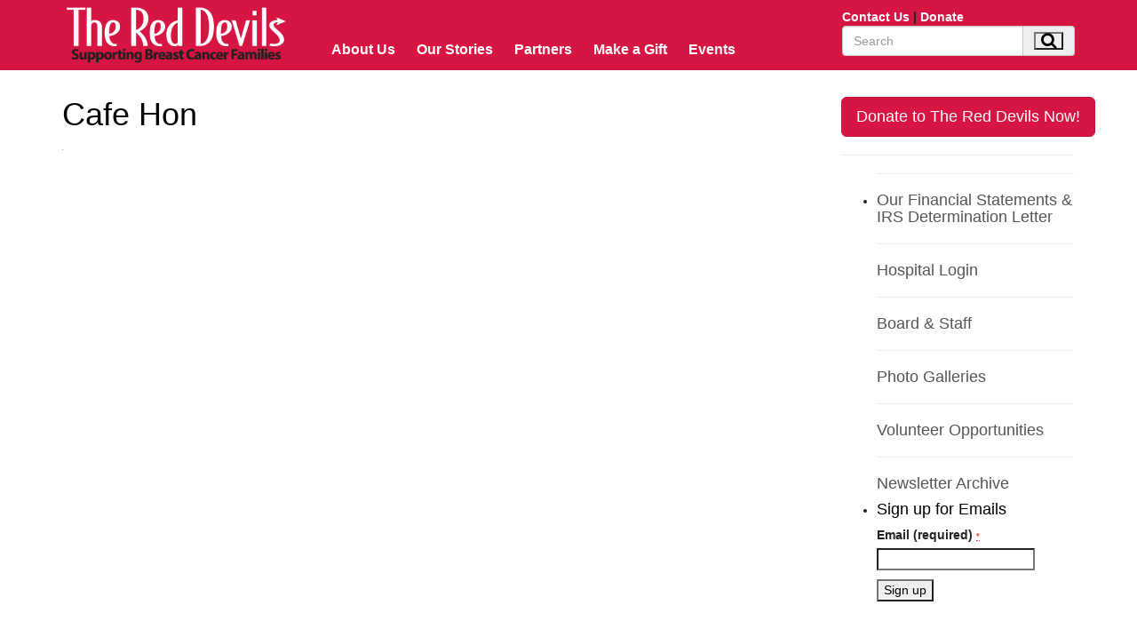

--- FILE ---
content_type: text/html; charset=UTF-8
request_url: https://www.the-red-devils.org/upcoming-events/cafe-hon/
body_size: 10766
content:
<!doctype html>
<!--[if lt IE 7]> <html class="no-js lt-ie9 lt-ie8 lt-ie7" lang="en"> <![endif]-->
<!--[if IE 7]>    <html class="no-js lt-ie9 lt-ie8" lang="en"> <![endif]-->
<!--[if IE 8]>    <html class="no-js lt-ie9" lang="en"> <![endif]-->
<!--[if gt IE 8]><!--> <html class="no-js" lang="en"> <!--<![endif]-->
	<head>
	  	<meta charset="utf-8">
	  	<meta name="viewport" content="width=device-width, initial-scale=1, maximum-scale=1">
			
		<title>Cafe Hon - The Red Devils The Red Devils</title>

		<link type="text/css" rel="stylesheet" href="//fast.fonts.net/cssapi/e8b94373-dea0-42b3-92d7-a39fc92b0f4a.css"/>

		<link rel="stylesheet" href="//maxcdn.bootstrapcdn.com/font-awesome/4.3.0/css/font-awesome.min.css">
		
		<link rel="stylesheet" href="https://www.the-red-devils.org/wp-content/themes/red-devils-WP-theme/style.css"/>
		<link rel="pingback" href="https://www.the-red-devils.org/xmlrpc.php" />
		
		<script type="text/javascript" src="//code.jquery.com/jquery-1.11.0.min.js"></script>
		<script type="text/javascript" src="//code.jquery.com/jquery-migrate-1.2.1.min.js"></script>

				<meta name='robots' content='index, follow, max-image-preview:large, max-snippet:-1, max-video-preview:-1' />
	<style>img:is([sizes="auto" i], [sizes^="auto," i]) { contain-intrinsic-size: 3000px 1500px }</style>
	
	<!-- This site is optimized with the Yoast SEO plugin v24.1 - https://yoast.com/wordpress/plugins/seo/ -->
	<link rel="canonical" href="https://www.the-red-devils.org/upcoming-events/cafe-hon/" />
	<meta property="og:locale" content="en_US" />
	<meta property="og:type" content="article" />
	<meta property="og:title" content="Cafe Hon - The Red Devils" />
	<meta property="og:url" content="https://www.the-red-devils.org/upcoming-events/cafe-hon/" />
	<meta property="og:site_name" content="The Red Devils" />
	<meta property="article:publisher" content="https://www.facebook.com/TheRedDevilsMD" />
	<script type="application/ld+json" class="yoast-schema-graph">{"@context":"https://schema.org","@graph":[{"@type":"WebPage","@id":"https://www.the-red-devils.org/upcoming-events/cafe-hon/","url":"https://www.the-red-devils.org/upcoming-events/cafe-hon/","name":"Cafe Hon - The Red Devils","isPartOf":{"@id":"https://www.the-red-devils.org/#website"},"primaryImageOfPage":{"@id":"https://www.the-red-devils.org/upcoming-events/cafe-hon/#primaryimage"},"image":{"@id":"https://www.the-red-devils.org/upcoming-events/cafe-hon/#primaryimage"},"thumbnailUrl":"https://www.the-red-devils.org/wp-content/uploads/2011/02/Cafe-Hon.bmp","datePublished":"2011-04-12T16:11:30+00:00","dateModified":"2011-04-12T16:11:30+00:00","breadcrumb":{"@id":"https://www.the-red-devils.org/upcoming-events/cafe-hon/#breadcrumb"},"inLanguage":"en-US","potentialAction":[{"@type":"ReadAction","target":["https://www.the-red-devils.org/upcoming-events/cafe-hon/"]}]},{"@type":"ImageObject","inLanguage":"en-US","@id":"https://www.the-red-devils.org/upcoming-events/cafe-hon/#primaryimage","url":"https://www.the-red-devils.org/wp-content/uploads/2011/02/Cafe-Hon.bmp","contentUrl":"https://www.the-red-devils.org/wp-content/uploads/2011/02/Cafe-Hon.bmp"},{"@type":"BreadcrumbList","@id":"https://www.the-red-devils.org/upcoming-events/cafe-hon/#breadcrumb","itemListElement":[{"@type":"ListItem","position":1,"name":"Home","item":"https://www.the-red-devils.org/"},{"@type":"ListItem","position":2,"name":"Upcoming Events","item":"https://www.the-red-devils.org/upcoming-events/"},{"@type":"ListItem","position":3,"name":"Cafe Hon"}]},{"@type":"WebSite","@id":"https://www.the-red-devils.org/#website","url":"https://www.the-red-devils.org/","name":"The Red Devils","description":"Supporting Breast Cancer Families","potentialAction":[{"@type":"SearchAction","target":{"@type":"EntryPoint","urlTemplate":"https://www.the-red-devils.org/?s={search_term_string}"},"query-input":{"@type":"PropertyValueSpecification","valueRequired":true,"valueName":"search_term_string"}}],"inLanguage":"en-US"}]}</script>
	<!-- / Yoast SEO plugin. -->


<link rel='dns-prefetch' href='//www.google.com' />
<link rel='dns-prefetch' href='//code.jquery.com' />
<link rel='dns-prefetch' href='//stats.wp.com' />
<link rel="alternate" type="application/rss+xml" title="The Red Devils &raquo; Cafe Hon Comments Feed" href="https://www.the-red-devils.org/upcoming-events/cafe-hon/feed/" />
		<!-- This site uses the Google Analytics by ExactMetrics plugin v8.2.4 - Using Analytics tracking - https://www.exactmetrics.com/ -->
							<script src="//www.googletagmanager.com/gtag/js?id=G-2GFXGVQNCG"  data-cfasync="false" data-wpfc-render="false" type="text/javascript" async></script>
			<script data-cfasync="false" data-wpfc-render="false" type="text/javascript">
				var em_version = '8.2.4';
				var em_track_user = true;
				var em_no_track_reason = '';
								var ExactMetricsDefaultLocations = {"page_location":"https:\/\/www.the-red-devils.org\/upcoming-events\/cafe-hon\/"};
				if ( typeof ExactMetricsPrivacyGuardFilter === 'function' ) {
					var ExactMetricsLocations = (typeof ExactMetricsExcludeQuery === 'object') ? ExactMetricsPrivacyGuardFilter( ExactMetricsExcludeQuery ) : ExactMetricsPrivacyGuardFilter( ExactMetricsDefaultLocations );
				} else {
					var ExactMetricsLocations = (typeof ExactMetricsExcludeQuery === 'object') ? ExactMetricsExcludeQuery : ExactMetricsDefaultLocations;
				}

								var disableStrs = [
										'ga-disable-G-2GFXGVQNCG',
									];

				/* Function to detect opted out users */
				function __gtagTrackerIsOptedOut() {
					for (var index = 0; index < disableStrs.length; index++) {
						if (document.cookie.indexOf(disableStrs[index] + '=true') > -1) {
							return true;
						}
					}

					return false;
				}

				/* Disable tracking if the opt-out cookie exists. */
				if (__gtagTrackerIsOptedOut()) {
					for (var index = 0; index < disableStrs.length; index++) {
						window[disableStrs[index]] = true;
					}
				}

				/* Opt-out function */
				function __gtagTrackerOptout() {
					for (var index = 0; index < disableStrs.length; index++) {
						document.cookie = disableStrs[index] + '=true; expires=Thu, 31 Dec 2099 23:59:59 UTC; path=/';
						window[disableStrs[index]] = true;
					}
				}

				if ('undefined' === typeof gaOptout) {
					function gaOptout() {
						__gtagTrackerOptout();
					}
				}
								window.dataLayer = window.dataLayer || [];

				window.ExactMetricsDualTracker = {
					helpers: {},
					trackers: {},
				};
				if (em_track_user) {
					function __gtagDataLayer() {
						dataLayer.push(arguments);
					}

					function __gtagTracker(type, name, parameters) {
						if (!parameters) {
							parameters = {};
						}

						if (parameters.send_to) {
							__gtagDataLayer.apply(null, arguments);
							return;
						}

						if (type === 'event') {
														parameters.send_to = exactmetrics_frontend.v4_id;
							var hookName = name;
							if (typeof parameters['event_category'] !== 'undefined') {
								hookName = parameters['event_category'] + ':' + name;
							}

							if (typeof ExactMetricsDualTracker.trackers[hookName] !== 'undefined') {
								ExactMetricsDualTracker.trackers[hookName](parameters);
							} else {
								__gtagDataLayer('event', name, parameters);
							}
							
						} else {
							__gtagDataLayer.apply(null, arguments);
						}
					}

					__gtagTracker('js', new Date());
					__gtagTracker('set', {
						'developer_id.dNDMyYj': true,
											});
					if ( ExactMetricsLocations.page_location ) {
						__gtagTracker('set', ExactMetricsLocations);
					}
										__gtagTracker('config', 'G-2GFXGVQNCG', {"forceSSL":"true"} );
															window.gtag = __gtagTracker;										(function () {
						/* https://developers.google.com/analytics/devguides/collection/analyticsjs/ */
						/* ga and __gaTracker compatibility shim. */
						var noopfn = function () {
							return null;
						};
						var newtracker = function () {
							return new Tracker();
						};
						var Tracker = function () {
							return null;
						};
						var p = Tracker.prototype;
						p.get = noopfn;
						p.set = noopfn;
						p.send = function () {
							var args = Array.prototype.slice.call(arguments);
							args.unshift('send');
							__gaTracker.apply(null, args);
						};
						var __gaTracker = function () {
							var len = arguments.length;
							if (len === 0) {
								return;
							}
							var f = arguments[len - 1];
							if (typeof f !== 'object' || f === null || typeof f.hitCallback !== 'function') {
								if ('send' === arguments[0]) {
									var hitConverted, hitObject = false, action;
									if ('event' === arguments[1]) {
										if ('undefined' !== typeof arguments[3]) {
											hitObject = {
												'eventAction': arguments[3],
												'eventCategory': arguments[2],
												'eventLabel': arguments[4],
												'value': arguments[5] ? arguments[5] : 1,
											}
										}
									}
									if ('pageview' === arguments[1]) {
										if ('undefined' !== typeof arguments[2]) {
											hitObject = {
												'eventAction': 'page_view',
												'page_path': arguments[2],
											}
										}
									}
									if (typeof arguments[2] === 'object') {
										hitObject = arguments[2];
									}
									if (typeof arguments[5] === 'object') {
										Object.assign(hitObject, arguments[5]);
									}
									if ('undefined' !== typeof arguments[1].hitType) {
										hitObject = arguments[1];
										if ('pageview' === hitObject.hitType) {
											hitObject.eventAction = 'page_view';
										}
									}
									if (hitObject) {
										action = 'timing' === arguments[1].hitType ? 'timing_complete' : hitObject.eventAction;
										hitConverted = mapArgs(hitObject);
										__gtagTracker('event', action, hitConverted);
									}
								}
								return;
							}

							function mapArgs(args) {
								var arg, hit = {};
								var gaMap = {
									'eventCategory': 'event_category',
									'eventAction': 'event_action',
									'eventLabel': 'event_label',
									'eventValue': 'event_value',
									'nonInteraction': 'non_interaction',
									'timingCategory': 'event_category',
									'timingVar': 'name',
									'timingValue': 'value',
									'timingLabel': 'event_label',
									'page': 'page_path',
									'location': 'page_location',
									'title': 'page_title',
									'referrer' : 'page_referrer',
								};
								for (arg in args) {
																		if (!(!args.hasOwnProperty(arg) || !gaMap.hasOwnProperty(arg))) {
										hit[gaMap[arg]] = args[arg];
									} else {
										hit[arg] = args[arg];
									}
								}
								return hit;
							}

							try {
								f.hitCallback();
							} catch (ex) {
							}
						};
						__gaTracker.create = newtracker;
						__gaTracker.getByName = newtracker;
						__gaTracker.getAll = function () {
							return [];
						};
						__gaTracker.remove = noopfn;
						__gaTracker.loaded = true;
						window['__gaTracker'] = __gaTracker;
					})();
									} else {
										console.log("");
					(function () {
						function __gtagTracker() {
							return null;
						}

						window['__gtagTracker'] = __gtagTracker;
						window['gtag'] = __gtagTracker;
					})();
									}
			</script>
				<!-- / Google Analytics by ExactMetrics -->
		<script type="text/javascript">
/* <![CDATA[ */
window._wpemojiSettings = {"baseUrl":"https:\/\/s.w.org\/images\/core\/emoji\/15.0.3\/72x72\/","ext":".png","svgUrl":"https:\/\/s.w.org\/images\/core\/emoji\/15.0.3\/svg\/","svgExt":".svg","source":{"concatemoji":"https:\/\/www.the-red-devils.org\/wp-includes\/js\/wp-emoji-release.min.js?ver=6.7.4"}};
/*! This file is auto-generated */
!function(i,n){var o,s,e;function c(e){try{var t={supportTests:e,timestamp:(new Date).valueOf()};sessionStorage.setItem(o,JSON.stringify(t))}catch(e){}}function p(e,t,n){e.clearRect(0,0,e.canvas.width,e.canvas.height),e.fillText(t,0,0);var t=new Uint32Array(e.getImageData(0,0,e.canvas.width,e.canvas.height).data),r=(e.clearRect(0,0,e.canvas.width,e.canvas.height),e.fillText(n,0,0),new Uint32Array(e.getImageData(0,0,e.canvas.width,e.canvas.height).data));return t.every(function(e,t){return e===r[t]})}function u(e,t,n){switch(t){case"flag":return n(e,"\ud83c\udff3\ufe0f\u200d\u26a7\ufe0f","\ud83c\udff3\ufe0f\u200b\u26a7\ufe0f")?!1:!n(e,"\ud83c\uddfa\ud83c\uddf3","\ud83c\uddfa\u200b\ud83c\uddf3")&&!n(e,"\ud83c\udff4\udb40\udc67\udb40\udc62\udb40\udc65\udb40\udc6e\udb40\udc67\udb40\udc7f","\ud83c\udff4\u200b\udb40\udc67\u200b\udb40\udc62\u200b\udb40\udc65\u200b\udb40\udc6e\u200b\udb40\udc67\u200b\udb40\udc7f");case"emoji":return!n(e,"\ud83d\udc26\u200d\u2b1b","\ud83d\udc26\u200b\u2b1b")}return!1}function f(e,t,n){var r="undefined"!=typeof WorkerGlobalScope&&self instanceof WorkerGlobalScope?new OffscreenCanvas(300,150):i.createElement("canvas"),a=r.getContext("2d",{willReadFrequently:!0}),o=(a.textBaseline="top",a.font="600 32px Arial",{});return e.forEach(function(e){o[e]=t(a,e,n)}),o}function t(e){var t=i.createElement("script");t.src=e,t.defer=!0,i.head.appendChild(t)}"undefined"!=typeof Promise&&(o="wpEmojiSettingsSupports",s=["flag","emoji"],n.supports={everything:!0,everythingExceptFlag:!0},e=new Promise(function(e){i.addEventListener("DOMContentLoaded",e,{once:!0})}),new Promise(function(t){var n=function(){try{var e=JSON.parse(sessionStorage.getItem(o));if("object"==typeof e&&"number"==typeof e.timestamp&&(new Date).valueOf()<e.timestamp+604800&&"object"==typeof e.supportTests)return e.supportTests}catch(e){}return null}();if(!n){if("undefined"!=typeof Worker&&"undefined"!=typeof OffscreenCanvas&&"undefined"!=typeof URL&&URL.createObjectURL&&"undefined"!=typeof Blob)try{var e="postMessage("+f.toString()+"("+[JSON.stringify(s),u.toString(),p.toString()].join(",")+"));",r=new Blob([e],{type:"text/javascript"}),a=new Worker(URL.createObjectURL(r),{name:"wpTestEmojiSupports"});return void(a.onmessage=function(e){c(n=e.data),a.terminate(),t(n)})}catch(e){}c(n=f(s,u,p))}t(n)}).then(function(e){for(var t in e)n.supports[t]=e[t],n.supports.everything=n.supports.everything&&n.supports[t],"flag"!==t&&(n.supports.everythingExceptFlag=n.supports.everythingExceptFlag&&n.supports[t]);n.supports.everythingExceptFlag=n.supports.everythingExceptFlag&&!n.supports.flag,n.DOMReady=!1,n.readyCallback=function(){n.DOMReady=!0}}).then(function(){return e}).then(function(){var e;n.supports.everything||(n.readyCallback(),(e=n.source||{}).concatemoji?t(e.concatemoji):e.wpemoji&&e.twemoji&&(t(e.twemoji),t(e.wpemoji)))}))}((window,document),window._wpemojiSettings);
/* ]]> */
</script>
<style id='wp-emoji-styles-inline-css' type='text/css'>

	img.wp-smiley, img.emoji {
		display: inline !important;
		border: none !important;
		box-shadow: none !important;
		height: 1em !important;
		width: 1em !important;
		margin: 0 0.07em !important;
		vertical-align: -0.1em !important;
		background: none !important;
		padding: 0 !important;
	}
</style>
<link rel='stylesheet' id='wp-block-library-css' href='https://www.the-red-devils.org/wp-includes/css/dist/block-library/style.min.css?ver=6.7.4' type='text/css' media='all' />
<link rel='stylesheet' id='mediaelement-css' href='https://www.the-red-devils.org/wp-includes/js/mediaelement/mediaelementplayer-legacy.min.css?ver=4.2.17' type='text/css' media='all' />
<link rel='stylesheet' id='wp-mediaelement-css' href='https://www.the-red-devils.org/wp-includes/js/mediaelement/wp-mediaelement.min.css?ver=6.7.4' type='text/css' media='all' />
<style id='jetpack-sharing-buttons-style-inline-css' type='text/css'>
.jetpack-sharing-buttons__services-list{display:flex;flex-direction:row;flex-wrap:wrap;gap:0;list-style-type:none;margin:5px;padding:0}.jetpack-sharing-buttons__services-list.has-small-icon-size{font-size:12px}.jetpack-sharing-buttons__services-list.has-normal-icon-size{font-size:16px}.jetpack-sharing-buttons__services-list.has-large-icon-size{font-size:24px}.jetpack-sharing-buttons__services-list.has-huge-icon-size{font-size:36px}@media print{.jetpack-sharing-buttons__services-list{display:none!important}}.editor-styles-wrapper .wp-block-jetpack-sharing-buttons{gap:0;padding-inline-start:0}ul.jetpack-sharing-buttons__services-list.has-background{padding:1.25em 2.375em}
</style>
<style id='classic-theme-styles-inline-css' type='text/css'>
/*! This file is auto-generated */
.wp-block-button__link{color:#fff;background-color:#32373c;border-radius:9999px;box-shadow:none;text-decoration:none;padding:calc(.667em + 2px) calc(1.333em + 2px);font-size:1.125em}.wp-block-file__button{background:#32373c;color:#fff;text-decoration:none}
</style>
<style id='global-styles-inline-css' type='text/css'>
:root{--wp--preset--aspect-ratio--square: 1;--wp--preset--aspect-ratio--4-3: 4/3;--wp--preset--aspect-ratio--3-4: 3/4;--wp--preset--aspect-ratio--3-2: 3/2;--wp--preset--aspect-ratio--2-3: 2/3;--wp--preset--aspect-ratio--16-9: 16/9;--wp--preset--aspect-ratio--9-16: 9/16;--wp--preset--color--black: #000000;--wp--preset--color--cyan-bluish-gray: #abb8c3;--wp--preset--color--white: #ffffff;--wp--preset--color--pale-pink: #f78da7;--wp--preset--color--vivid-red: #cf2e2e;--wp--preset--color--luminous-vivid-orange: #ff6900;--wp--preset--color--luminous-vivid-amber: #fcb900;--wp--preset--color--light-green-cyan: #7bdcb5;--wp--preset--color--vivid-green-cyan: #00d084;--wp--preset--color--pale-cyan-blue: #8ed1fc;--wp--preset--color--vivid-cyan-blue: #0693e3;--wp--preset--color--vivid-purple: #9b51e0;--wp--preset--gradient--vivid-cyan-blue-to-vivid-purple: linear-gradient(135deg,rgba(6,147,227,1) 0%,rgb(155,81,224) 100%);--wp--preset--gradient--light-green-cyan-to-vivid-green-cyan: linear-gradient(135deg,rgb(122,220,180) 0%,rgb(0,208,130) 100%);--wp--preset--gradient--luminous-vivid-amber-to-luminous-vivid-orange: linear-gradient(135deg,rgba(252,185,0,1) 0%,rgba(255,105,0,1) 100%);--wp--preset--gradient--luminous-vivid-orange-to-vivid-red: linear-gradient(135deg,rgba(255,105,0,1) 0%,rgb(207,46,46) 100%);--wp--preset--gradient--very-light-gray-to-cyan-bluish-gray: linear-gradient(135deg,rgb(238,238,238) 0%,rgb(169,184,195) 100%);--wp--preset--gradient--cool-to-warm-spectrum: linear-gradient(135deg,rgb(74,234,220) 0%,rgb(151,120,209) 20%,rgb(207,42,186) 40%,rgb(238,44,130) 60%,rgb(251,105,98) 80%,rgb(254,248,76) 100%);--wp--preset--gradient--blush-light-purple: linear-gradient(135deg,rgb(255,206,236) 0%,rgb(152,150,240) 100%);--wp--preset--gradient--blush-bordeaux: linear-gradient(135deg,rgb(254,205,165) 0%,rgb(254,45,45) 50%,rgb(107,0,62) 100%);--wp--preset--gradient--luminous-dusk: linear-gradient(135deg,rgb(255,203,112) 0%,rgb(199,81,192) 50%,rgb(65,88,208) 100%);--wp--preset--gradient--pale-ocean: linear-gradient(135deg,rgb(255,245,203) 0%,rgb(182,227,212) 50%,rgb(51,167,181) 100%);--wp--preset--gradient--electric-grass: linear-gradient(135deg,rgb(202,248,128) 0%,rgb(113,206,126) 100%);--wp--preset--gradient--midnight: linear-gradient(135deg,rgb(2,3,129) 0%,rgb(40,116,252) 100%);--wp--preset--font-size--small: 13px;--wp--preset--font-size--medium: 20px;--wp--preset--font-size--large: 36px;--wp--preset--font-size--x-large: 42px;--wp--preset--spacing--20: 0.44rem;--wp--preset--spacing--30: 0.67rem;--wp--preset--spacing--40: 1rem;--wp--preset--spacing--50: 1.5rem;--wp--preset--spacing--60: 2.25rem;--wp--preset--spacing--70: 3.38rem;--wp--preset--spacing--80: 5.06rem;--wp--preset--shadow--natural: 6px 6px 9px rgba(0, 0, 0, 0.2);--wp--preset--shadow--deep: 12px 12px 50px rgba(0, 0, 0, 0.4);--wp--preset--shadow--sharp: 6px 6px 0px rgba(0, 0, 0, 0.2);--wp--preset--shadow--outlined: 6px 6px 0px -3px rgba(255, 255, 255, 1), 6px 6px rgba(0, 0, 0, 1);--wp--preset--shadow--crisp: 6px 6px 0px rgba(0, 0, 0, 1);}:where(.is-layout-flex){gap: 0.5em;}:where(.is-layout-grid){gap: 0.5em;}body .is-layout-flex{display: flex;}.is-layout-flex{flex-wrap: wrap;align-items: center;}.is-layout-flex > :is(*, div){margin: 0;}body .is-layout-grid{display: grid;}.is-layout-grid > :is(*, div){margin: 0;}:where(.wp-block-columns.is-layout-flex){gap: 2em;}:where(.wp-block-columns.is-layout-grid){gap: 2em;}:where(.wp-block-post-template.is-layout-flex){gap: 1.25em;}:where(.wp-block-post-template.is-layout-grid){gap: 1.25em;}.has-black-color{color: var(--wp--preset--color--black) !important;}.has-cyan-bluish-gray-color{color: var(--wp--preset--color--cyan-bluish-gray) !important;}.has-white-color{color: var(--wp--preset--color--white) !important;}.has-pale-pink-color{color: var(--wp--preset--color--pale-pink) !important;}.has-vivid-red-color{color: var(--wp--preset--color--vivid-red) !important;}.has-luminous-vivid-orange-color{color: var(--wp--preset--color--luminous-vivid-orange) !important;}.has-luminous-vivid-amber-color{color: var(--wp--preset--color--luminous-vivid-amber) !important;}.has-light-green-cyan-color{color: var(--wp--preset--color--light-green-cyan) !important;}.has-vivid-green-cyan-color{color: var(--wp--preset--color--vivid-green-cyan) !important;}.has-pale-cyan-blue-color{color: var(--wp--preset--color--pale-cyan-blue) !important;}.has-vivid-cyan-blue-color{color: var(--wp--preset--color--vivid-cyan-blue) !important;}.has-vivid-purple-color{color: var(--wp--preset--color--vivid-purple) !important;}.has-black-background-color{background-color: var(--wp--preset--color--black) !important;}.has-cyan-bluish-gray-background-color{background-color: var(--wp--preset--color--cyan-bluish-gray) !important;}.has-white-background-color{background-color: var(--wp--preset--color--white) !important;}.has-pale-pink-background-color{background-color: var(--wp--preset--color--pale-pink) !important;}.has-vivid-red-background-color{background-color: var(--wp--preset--color--vivid-red) !important;}.has-luminous-vivid-orange-background-color{background-color: var(--wp--preset--color--luminous-vivid-orange) !important;}.has-luminous-vivid-amber-background-color{background-color: var(--wp--preset--color--luminous-vivid-amber) !important;}.has-light-green-cyan-background-color{background-color: var(--wp--preset--color--light-green-cyan) !important;}.has-vivid-green-cyan-background-color{background-color: var(--wp--preset--color--vivid-green-cyan) !important;}.has-pale-cyan-blue-background-color{background-color: var(--wp--preset--color--pale-cyan-blue) !important;}.has-vivid-cyan-blue-background-color{background-color: var(--wp--preset--color--vivid-cyan-blue) !important;}.has-vivid-purple-background-color{background-color: var(--wp--preset--color--vivid-purple) !important;}.has-black-border-color{border-color: var(--wp--preset--color--black) !important;}.has-cyan-bluish-gray-border-color{border-color: var(--wp--preset--color--cyan-bluish-gray) !important;}.has-white-border-color{border-color: var(--wp--preset--color--white) !important;}.has-pale-pink-border-color{border-color: var(--wp--preset--color--pale-pink) !important;}.has-vivid-red-border-color{border-color: var(--wp--preset--color--vivid-red) !important;}.has-luminous-vivid-orange-border-color{border-color: var(--wp--preset--color--luminous-vivid-orange) !important;}.has-luminous-vivid-amber-border-color{border-color: var(--wp--preset--color--luminous-vivid-amber) !important;}.has-light-green-cyan-border-color{border-color: var(--wp--preset--color--light-green-cyan) !important;}.has-vivid-green-cyan-border-color{border-color: var(--wp--preset--color--vivid-green-cyan) !important;}.has-pale-cyan-blue-border-color{border-color: var(--wp--preset--color--pale-cyan-blue) !important;}.has-vivid-cyan-blue-border-color{border-color: var(--wp--preset--color--vivid-cyan-blue) !important;}.has-vivid-purple-border-color{border-color: var(--wp--preset--color--vivid-purple) !important;}.has-vivid-cyan-blue-to-vivid-purple-gradient-background{background: var(--wp--preset--gradient--vivid-cyan-blue-to-vivid-purple) !important;}.has-light-green-cyan-to-vivid-green-cyan-gradient-background{background: var(--wp--preset--gradient--light-green-cyan-to-vivid-green-cyan) !important;}.has-luminous-vivid-amber-to-luminous-vivid-orange-gradient-background{background: var(--wp--preset--gradient--luminous-vivid-amber-to-luminous-vivid-orange) !important;}.has-luminous-vivid-orange-to-vivid-red-gradient-background{background: var(--wp--preset--gradient--luminous-vivid-orange-to-vivid-red) !important;}.has-very-light-gray-to-cyan-bluish-gray-gradient-background{background: var(--wp--preset--gradient--very-light-gray-to-cyan-bluish-gray) !important;}.has-cool-to-warm-spectrum-gradient-background{background: var(--wp--preset--gradient--cool-to-warm-spectrum) !important;}.has-blush-light-purple-gradient-background{background: var(--wp--preset--gradient--blush-light-purple) !important;}.has-blush-bordeaux-gradient-background{background: var(--wp--preset--gradient--blush-bordeaux) !important;}.has-luminous-dusk-gradient-background{background: var(--wp--preset--gradient--luminous-dusk) !important;}.has-pale-ocean-gradient-background{background: var(--wp--preset--gradient--pale-ocean) !important;}.has-electric-grass-gradient-background{background: var(--wp--preset--gradient--electric-grass) !important;}.has-midnight-gradient-background{background: var(--wp--preset--gradient--midnight) !important;}.has-small-font-size{font-size: var(--wp--preset--font-size--small) !important;}.has-medium-font-size{font-size: var(--wp--preset--font-size--medium) !important;}.has-large-font-size{font-size: var(--wp--preset--font-size--large) !important;}.has-x-large-font-size{font-size: var(--wp--preset--font-size--x-large) !important;}
:where(.wp-block-post-template.is-layout-flex){gap: 1.25em;}:where(.wp-block-post-template.is-layout-grid){gap: 1.25em;}
:where(.wp-block-columns.is-layout-flex){gap: 2em;}:where(.wp-block-columns.is-layout-grid){gap: 2em;}
:root :where(.wp-block-pullquote){font-size: 1.5em;line-height: 1.6;}
</style>
<link rel='stylesheet' id='ctct_form_styles-css' href='https://www.the-red-devils.org/wp-content/plugins/constant-contact-forms/assets/css/style.css?ver=2.7.0' type='text/css' media='all' />
<link rel='stylesheet' id='foobox-free-min-css' href='https://www.the-red-devils.org/wp-content/plugins/foobox-image-lightbox/free/css/foobox.free.min.css?ver=2.7.33' type='text/css' media='all' />
<script type="text/javascript" src="https://www.the-red-devils.org/wp-includes/js/swfobject.js?ver=2.2-20120417" id="swfobject-js"></script>
<script type="text/javascript" src="https://www.the-red-devils.org/wp-content/plugins/google-analytics-dashboard-for-wp/assets/js/frontend-gtag.min.js?ver=8.2.4" id="exactmetrics-frontend-script-js" async="async" data-wp-strategy="async"></script>
<script data-cfasync="false" data-wpfc-render="false" type="text/javascript" id='exactmetrics-frontend-script-js-extra'>/* <![CDATA[ */
var exactmetrics_frontend = {"js_events_tracking":"true","download_extensions":"zip,mp3,mpeg,pdf,doc,ppt,xls,jpeg,png,gif,tiff","inbound_paths":"[{\"path\":\"\\\/go\\\/\",\"label\":\"affiliate\"},{\"path\":\"\\\/recommend\\\/\",\"label\":\"affiliate\"}]","home_url":"https:\/\/www.the-red-devils.org","hash_tracking":"false","v4_id":"G-2GFXGVQNCG"};/* ]]> */
</script>
<script type="text/javascript" src="//code.jquery.com/jquery-latest.js" id="jquery-js"></script>
<script type="text/javascript" id="foobox-free-min-js-before">
/* <![CDATA[ */
/* Run FooBox FREE (v2.7.33) */
var FOOBOX = window.FOOBOX = {
	ready: true,
	disableOthers: false,
	o: {wordpress: { enabled: true }, countMessage:'image %index of %total', captions: { dataTitle: ["captionTitle","title"], dataDesc: ["captionDesc","description"] }, rel: '', excludes:'.fbx-link,.nofoobox,.nolightbox,a[href*="pinterest.com/pin/create/button/"]', affiliate : { enabled: false }, error: "Could not load the item"},
	selectors: [
		".foogallery-container.foogallery-lightbox-foobox", ".foogallery-container.foogallery-lightbox-foobox-free", ".gallery", ".wp-block-gallery", ".wp-caption", ".wp-block-image", "a:has(img[class*=wp-image-])", ".foobox"
	],
	pre: function( $ ){
		// Custom JavaScript (Pre)
		
	},
	post: function( $ ){
		// Custom JavaScript (Post)
		
		// Custom Captions Code
		
	},
	custom: function( $ ){
		// Custom Extra JS
		
	}
};
/* ]]> */
</script>
<script type="text/javascript" src="https://www.the-red-devils.org/wp-content/plugins/foobox-image-lightbox/free/js/foobox.free.min.js?ver=2.7.33" id="foobox-free-min-js"></script>
<link rel="https://api.w.org/" href="https://www.the-red-devils.org/wp-json/" /><link rel="alternate" title="JSON" type="application/json" href="https://www.the-red-devils.org/wp-json/wp/v2/media/801" /><link rel="EditURI" type="application/rsd+xml" title="RSD" href="https://www.the-red-devils.org/xmlrpc.php?rsd" />
<meta name="generator" content="WordPress 6.7.4" />
<link rel='shortlink' href='https://www.the-red-devils.org/?p=801' />
<link rel="alternate" title="oEmbed (JSON)" type="application/json+oembed" href="https://www.the-red-devils.org/wp-json/oembed/1.0/embed?url=https%3A%2F%2Fwww.the-red-devils.org%2Fupcoming-events%2Fcafe-hon%2F" />
<link rel="alternate" title="oEmbed (XML)" type="text/xml+oembed" href="https://www.the-red-devils.org/wp-json/oembed/1.0/embed?url=https%3A%2F%2Fwww.the-red-devils.org%2Fupcoming-events%2Fcafe-hon%2F&#038;format=xml" />
<link rel="stylesheet" href="https://www.the-red-devils.org/wp-content/plugins/stream-video-player/responsive.css?ver=" type="text/css" media="all" />	<style>img#wpstats{display:none}</style>
		<script type="text/javascript" src="//script.crazyegg.com/pages/scripts/0025/7149.js" async="async" ></script>		
		<script src="https://www.the-red-devils.org/wp-content/themes/red-devils-WP-theme/js/modernizr-2.6.2.min.js"></script>

	<!-- HTML5 shim and Respond.js IE8 support of HTML5 elements and media queries -->
    <!--[if lt IE 9]>
      <script src="https://www.the-red-devils.org/wp-content/themes/red-devils-WP-theme/js/html5shiv.js"></script>
      <script src="https://www.the-red-devils.org/wp-content/themes/red-devils-WP-theme/js/respond.min.js"></script>
    <![endif]-->
		
<!-- Google tag (gtag.js) -->
<script async src="https://www.googletagmanager.com/gtag/js?id=G-2GFXGVQNCG"></script>
<script>
  window.dataLayer = window.dataLayer || [];
  function gtag(){dataLayer.push(arguments);}
  gtag('js', new Date());

  gtag('config', 'G-2GFXGVQNCG');
</script>


	</head>
	
	<body class="attachment attachment-template-default attachmentid-801 attachment-bmp ctct-red-devils-WP-theme">

	<header>

		<div class="container">
		 	<div class="row">
		    	<div class="col-md-3">
					<a href="/"><img src="https://www.the-red-devils.org/wp-content/themes/red-devils-WP-theme/images/rd-logo.png" class="img-responsive" alt=""></a>
		    	</div>
		    	<div class="col-md-6">
		    		<ul class="navigation">
		    			<li><a href="/about-us">About Us</a></li>
		    			<li><a href="/stories">Our Stories</a></li>
		    			<li><a href="/partners">Partners</a></li>
		    			<li><a href="/donate">Make a Gift</a></li>
		    			<li><a href="/upcoming-events/">Events</a></li>
		    		</ul>
		    	</div>
		        <div class="col-md-3">
		            <div class="top-links"><a href="/contact-us">Contact Us</a> | <a href="https://form-renderer-app.donorperfect.io/give/the-red-devils/2024-website-donation">Donate</a>
		            </div>

						<form  method="get" id="searchform" action="https://www.the-red-devils.org" class="form-inline interior-search">
							<div class="form-group">
								<div class="input-group">
									<input name="s" id="s" type="text" class="form-control transparent-input" id="exampleInputAmount" placeholder="Search">
									<div class="input-group-addon"><button type="submit" class="fa fa-lg fa-search btn-search"></button></div>
								</div>
							</div>
						</form>
						
		            <!--<form class="form-inline search" role="form">
		                <div class="form-group">
		                  <div class="input-group">
		                    <input class="form-control" type="email" placeholder="Search">
		                    <div class="input-group-addon"><i class="fa fa-search"></i></div>
		                  </div>
		                </div>
		            </form>
					<a href="https://crm.bloomerang.co/HostedDonation?ApiKey=pub_f233e42f-65b3-11e5-aac9-0afe91f37681&WidgetId=120832">Donate</a>
					-->

		        </div>
		    </div>
		</div>

	</header>
	


<div class="container page-area">
    <div class="row">
        <div class="col-md-8">
							<h1>Cafe Hon</h1>
				<p class="attachment"><a href='https://www.the-red-devils.org/wp-content/uploads/2011/02/Cafe-Hon.bmp'><img decoding="async" width="1" height="1" src="https://www.the-red-devils.org/wp-content/uploads/2011/02/Cafe-Hon.bmp" class="attachment-medium size-medium" alt="" /></a></p>
			        </div>
        <div class="col-md-3 col-md-offset-1 sidebar">


    <button type="button" class="btn btn-primary btn-lg"><a href="https://form-renderer-app.donorperfect.io/give/the-red-devils/2024-website-donation">Donate to The Red Devils Now!</a></button>

    <hr>

    <ul class="widgets">
		<li id="text-15" class="widget widget_text">			<div class="textwidget"><hr />

<h4><a href="/exempt-status-documents/">Our Financial Statements & IRS Determination Letter</a></h4>

<hr />

<h4><a href="/hospital/login.php">Hospital Login</a></h4>

<hr />

<h4><a href="/board-and-staff/">Board & Staff</a></h4>

<hr />

<h4><a href="/photo-galleries/">Photo Galleries</a></h4>

<hr />

<h4><a href="/volunteer-opportunities/">Volunteer Opportunities</a></h4>

<hr />

<h4><a href="/newsletter-archive/">Newsletter Archive</a></h4>
</div>
		</li><li id="ctct_form-2" class="widget "><h4>Sign up for Emails</h4><div data-form-id="13889" id="ctct-form-wrapper-0" class="ctct-form-wrapper"><form class="ctct-form ctct-form-13889 no-recaptcha" id="ctct-form-818845527" data-doajax="off" style="" action="" method="post"><p class="ctct-form-field ctct-form-field-email ctct-form-field-required"><span class="ctct-label-top"><label for="email___3c59495a3edf2d27cd20fc1987544522_0_2080999634">Email (required) <abbr title="required">*</abbr></label></span><input required type="email" name="email___3c59495a3edf2d27cd20fc1987544522"  value=""  placeholder="" class="ctct-email ctct-label-top email___3c59495a3edf2d27cd20fc1987544522" id="email___3c59495a3edf2d27cd20fc1987544522_0_2080999634"  /></p><div class='ctct-list-selector' style='display:none;'><div class="ctct-form-field ctct-form-field-checkbox ctct-form-field-required"><fieldset><legend class="ctct-label-top">Select list(s) to subscribe to</legend><input type="checkbox" name="lists___29c04f96ac7d2d29b8e3b1a6f63796b1[]" id="lists___29c04f96ac7d2d29b8e3b1a6f63796b1_0_0" value="" class="ctct-checkbox ctct-label-right" checked /><span class="ctct-label-right"><label for="lists___29c04f96ac7d2d29b8e3b1a6f63796b1_0_0">PJ5K</label></span></fieldset></div></div><p class="ctct-form-field ctct-form-field-submit"><input  type="submit" name="ctct-submitted"  value="Sign up"   class="ctct-submit ctct-label-top ctct-submitted" id="ctct-submitted_0_336286580"  /></p><div class="ctct_usage"style="border: 0 none; clip: rect( 0, 0, 0, 0 ); height: 1px; margin: -1px; overflow: hidden; padding: 0; position: absolute; width: 1px;"><label for="ctct_usage_field">Constant Contact Use. Please leave this field blank.</label><input type="text" value="" id="ctct_usage_field" name="ctct_usage_field" class="ctct_usage_field" tabindex="-1" /></div><input type="hidden" name="ctct-id" value="13889" /><input type="hidden" name="ctct-verify" value="UBluzqmoqjd1u7FGimUCPPFEn" /><input type="hidden" name="ctct-instance" value="0" /><input type="hidden" name="ctct_time" value="1768628514" /><input type="hidden" name="ctct_must_opt_in" value="yes" /></form><script type="text/javascript">var ajaxurl = "https://www.the-red-devils.org/wp-admin/admin-ajax.php";</script></div></li>	  </ul>

</div>
    </div>
</div>

    <div class="container sponsors-footer">
        <hr>
        <h3>Our Partners:</h3>
        <div class="row">
          <div class="col-md-12">
            <ul class="sponsors">
              <li id="widget_sp_image-8" class="widget widget_sp_image"><a href="http://www.iafflocal1664.org/index.cfm?section=1" target="_blank" class="widget_sp_image-image-link"><img width="200" height="133" class="attachment-full" style="max-width: 100%;" src="https://www.the-red-devils.org/wp-content/uploads/2018/04/moco-iaf-240x160-e1523380681943.png" /></a></li><li id="widget_sp_image-10" class="widget widget_sp_image"><a href="https://www.nationallumber.biz" target="_blank" class="widget_sp_image-image-link"><img width="240" height="114" class="attachment-full" style="max-width: 100%;" src="https://www.the-red-devils.org/wp-content/uploads/2019/05/national-lumber-logo-240.png" /></a></li>            </ul>
          </div>
        </div>
      </div>

    <footer>
      <div class="container footer">
        <div class="row">
    		  <div class="col-md-6">
				  <p>&copy; 2024 The Red Devils | All rights reserved.  |  <a href="/privacy-policy/">Privacy Policy</a>  |  <a href="/terms-and-conditions/">Terms & Conditions</a></p>
                <h4>Follow us on:</h4>
                <a href="https://www.facebook.com/TheRedDevilsMD"><i class="fa fa-facebook-official fa-3x"></i></a> &nbsp;&nbsp; <a href="https://twitter.com/TheRedDevilsInc"><i class="fa fa-twitter-square fa-3x"></i></a> &nbsp;&nbsp; <a href="https://www.youtube.com/channel/UCg6dl1QPzNs_7mV4-th7A-g"><i class="fa fa-youtube-square fa-3x"></i></a>
    		  </div>
    		  <div class="col-md-6">
                <p class="pull-right">1930 Greenspring Dr. Ste. 300<br />
				Lutherville-Timonium MD 21093<br />
                Phone: 877.643.0202</p>
    		  </div>
		    </div>
      </div>
    </footer>
<script src="https://www.the-red-devils.org/wp-content/themes/red-devils-WP-theme/slick/slick.min.js"></script>
<script src='https://www.the-red-devils.org/wp-content/themes/red-devils-WP-theme/js/bootstrap/bootstrap.min.js'></script>

<script type="text/javascript">
	$(document).ready(function(){
	  $('.home-carousel').slick({
	  	 dots: true,
	  	 arrows: true,
  		 infinite: true,
  		 responsive: true,
       autoplay: true,
       speed: 500,
       fade: true,
       cssEase: 'linear'
	  });
	});
</script>


		<!--[if lt IE 8 ]>
		  <script src="//ajax.googleapis.com/ajax/libs/chrome-frame/1.0.3/CFInstall.min.js"></script>
		  <script>window.attachEvent('onload',function(){CFInstall.check({mode:'overlay'})})</script>
		<![endif]-->

		<script type="text/javascript" src="https://www.the-red-devils.org/wp-includes/js/comment-reply.min.js?ver=6.7.4" id="comment-reply-js" async="async" data-wp-strategy="async"></script>
<script type="text/javascript" src="https://www.the-red-devils.org/wp-content/plugins/constant-contact-forms/assets/js/ctct-plugin-recaptcha-v2.min.js?ver=2.7.0" id="recaptcha-v2-js"></script>
<script async="async" defer type="text/javascript" src="//www.google.com/recaptcha/api.js?onload=renderReCaptcha&amp;render=explicit&amp;ver=2.7.0" id="recaptcha-lib-v2-js"></script>
<script type="text/javascript" src="https://www.the-red-devils.org/wp-content/plugins/constant-contact-forms/assets/js/ctct-plugin-frontend.min.js?ver=2.7.0" id="ctct_frontend_forms-js"></script>
<script type="text/javascript" src="https://stats.wp.com/e-202603.js" id="jetpack-stats-js" data-wp-strategy="defer"></script>
<script type="text/javascript" id="jetpack-stats-js-after">
/* <![CDATA[ */
_stq = window._stq || [];
_stq.push([ "view", JSON.parse("{\"v\":\"ext\",\"blog\":\"230108788\",\"post\":\"801\",\"tz\":\"-5\",\"srv\":\"www.the-red-devils.org\",\"j\":\"1:14.1\"}") ]);
_stq.push([ "clickTrackerInit", "230108788", "801" ]);
/* ]]> */
</script>

	</body>
</html>
